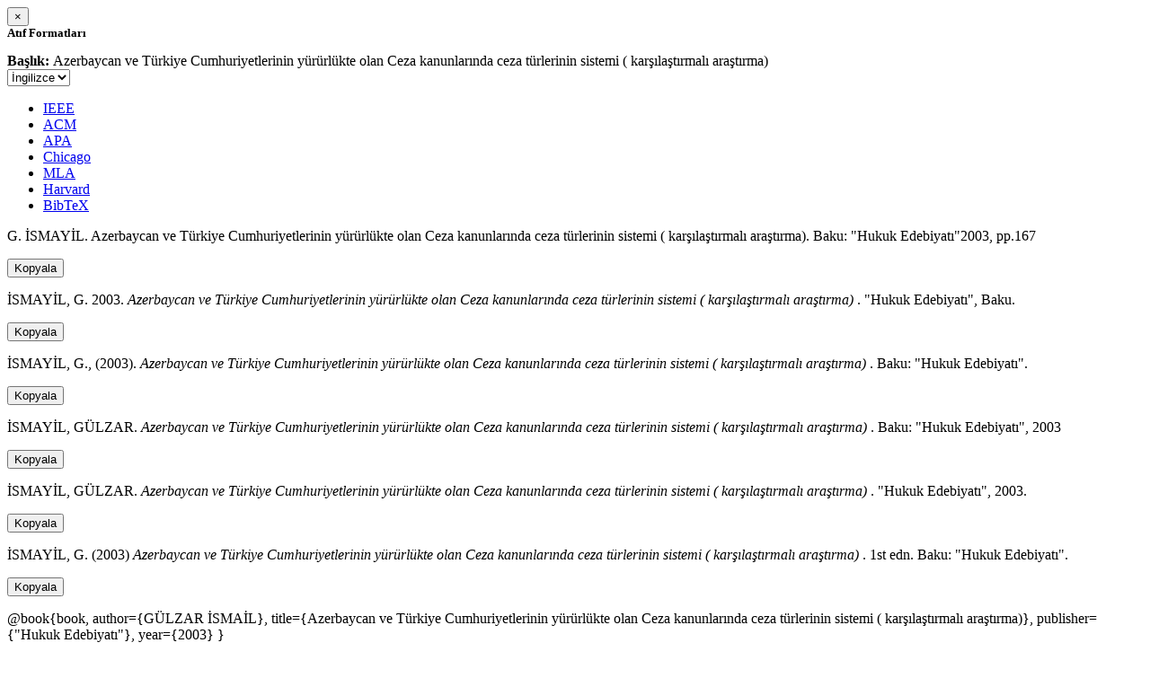

--- FILE ---
content_type: text/html; charset=utf-8
request_url: https://avesis.comu.edu.tr/activitycitation/index/1/09d1c8c9-7d51-43a6-bee6-db714f0e360f
body_size: 11206
content:
<link href="/Content/mainpage/css/custom.css" rel="stylesheet" />
<link href="/Content/mainpage/vendor/select2/css/select2.min.css" rel="stylesheet" />
<link href="/Content/mainpage/vendor/select2-bootstrap-theme/select2-bootstrap.min.css" rel="stylesheet" />
<style>
    .citationmodal-body {
        color: black !important;
    }

    .citationmodal-button {
        color: #fff !important;
        background-color: #08c !important;
        border-color: #08c #08c #069 !important;
    }
    .citationmodal-button:hover{
        color:white!important;
    }
</style>
<div class="modal-header">
    <button type="button" class="close" data-dismiss="modal" aria-label="Close">
        <span aria-hidden="true">&times;</span>
    </button>
    <h5 class="modal-title">
        <strong>Atıf Formatları</strong>
    </h5>
</div>
<div class="modal-body citationmodal-body">
    <div class="form-group">
        <div class="col-md-10 col-sm-9 col-xs-10" style="padding-left:0">
            <label><strong>Başlık: </strong> </label>
            <span>Azerbaycan ve T&#252;rkiye Cumhuriyetlerinin y&#252;r&#252;rl&#252;kte olan Ceza kanunlarında ceza t&#252;rlerinin sistemi ( karşılaştırmalı araştırma)</span>
        </div>
        <div class="col-md-2 col-sm-3 col-xs-2" style="padding-right:0">
            <select class="dropdown pull-right" id="lang-control">
                <option value="Secondary" selected>İngilizce</option>
                <option value="Primary">T&#252;rk&#231;e</option>
            </select>
        </div>
    </div>
    <div id="citation-modal-tabs">
        <ul class="nav nav-tabs">
            <li class="active" style="width:14%">
                <a href="#ieee" data-toggle="tab">IEEE</a>
            </li>
            <li style="width:14%">
                <a href="#acm" data-toggle="tab">ACM</a>
            </li>
            <li style="width:14%">
                <a href="#apa" data-toggle="tab">APA</a>
            </li>
            <li style="width:15%">
                <a href="#chicago" data-toggle="tab">Chicago</a>
            </li>
            <li style="width:14%">
                <a href="#mla" data-toggle="tab">MLA</a>
            </li>
            <li style="width:15%">
                <a href="#harvard" data-toggle="tab">Harvard</a>
            </li>
            <li style="width:14%">
                <a href="#bibtex" data-toggle="tab">BibTeX</a>
            </li>
        </ul>
        <div class="tab-content">
            <div class="tab-pane active" id="ieee">
                <p class="col-md-11 col-sm-11 col-xs-11" id="ieee-content">
                    G.  İSMAYİL. Azerbaycan ve Türkiye Cumhuriyetlerinin yürürlükte olan Ceza kanunlarında ceza türlerinin sistemi ( karşılaştırmalı araştırma). Baku: "Hukuk Edebiyatı"2003, pp.167
                </p>
                <div class="col-md-1 col-sm-1 col-xs-1">
                    <button id="ieee-content-button" class="btn btn-md btn-clipboard" onclick="copyToClipboard('#ieee-content')">Kopyala</button>
                </div>
            </div>
            <div class="tab-pane" id="acm">
                <p class="col-md-11 col-sm-11 col-xs-11" id="acm-content">
                    İSMAYİL, G. 2003.  <i>Azerbaycan ve Türkiye Cumhuriyetlerinin yürürlükte olan Ceza kanunlarında ceza türlerinin sistemi ( karşılaştırmalı araştırma)</i> . "Hukuk Edebiyatı", Baku.
                </p>
                <div class="col-md-1 col-sm-1 col-xs-1">
                    <button id="acm-content-button" class="btn btn-md btn-clipboard" onclick="copyToClipboard('#acm-content')">Kopyala</button>
                </div>
            </div>
            <div class="tab-pane" id="apa">
                <p class="col-md-11 col-sm-11 col-xs-11" id="apa-content">
                    İSMAYİL, G., (2003).  <i>Azerbaycan ve Türkiye Cumhuriyetlerinin yürürlükte olan Ceza kanunlarında ceza türlerinin sistemi ( karşılaştırmalı araştırma)</i> . Baku: "Hukuk Edebiyatı".
                </p>
                <div class="col-md-1 col-sm-1 col-xs-1">
                    <button id="apa-content-button"  class="btn btn-md btn-clipboard" onclick="copyToClipboard('#apa-content')">Kopyala</button>
                </div>
            </div>
            <div class="tab-pane" id="chicago">
                <p class="col-md-11 col-sm-11 col-xs-11" id="chicago-content">
                    İSMAYİL, GÜLZAR.  <i>Azerbaycan ve Türkiye Cumhuriyetlerinin yürürlükte olan Ceza kanunlarında ceza türlerinin sistemi ( karşılaştırmalı araştırma)</i> . Baku: "Hukuk Edebiyatı", 2003
                </p>
                <div class="col-md-1 col-sm-1 col-xs-1">
                    <button id="chicago-content-button" class="btn btn-md btn-clipboard" onclick="copyToClipboard('#chicago-content')">Kopyala</button>
                </div>
            </div>
            <div class="tab-pane" id="mla">
                <p class="col-md-11 col-sm-11 col-xs-11" id="mla-content">
                    İSMAYİL, GÜLZAR.  <i>Azerbaycan ve Türkiye Cumhuriyetlerinin yürürlükte olan Ceza kanunlarında ceza türlerinin sistemi ( karşılaştırmalı araştırma)</i> . "Hukuk Edebiyatı", 2003.
                </p>
                <div class="col-md-1 col-sm-1 col-xs-1">
                    <button id="mla-content-button" class="btn btn-md btn-clipboard" onclick="copyToClipboard('#mla-content')">Kopyala</button>
                </div>
            </div>
            <div class="tab-pane" id="harvard">
                <p class="col-md-11 col-sm-11 col-xs-11" id="harvard-content">
                    İSMAYİL, G. (2003)  <i>Azerbaycan ve Türkiye Cumhuriyetlerinin yürürlükte olan Ceza kanunlarında ceza türlerinin sistemi ( karşılaştırmalı araştırma)</i> . 1st edn. Baku: "Hukuk Edebiyatı".
                </p>
                <div class="col-md-1 col-sm-1 col-xs-1">
                    <button id="harvard-content-button" class="btn btn-md btn-clipboard" onclick="copyToClipboard('#harvard-content')">Kopyala</button>
                </div>
            </div>
            <div class="tab-pane" id="bibtex">
                <p class="col-md-11 col-sm-11 col-xs-11" id="bibtex-content">
                    @book{book, author={GÜLZAR İSMAİL}, title={Azerbaycan ve Türkiye Cumhuriyetlerinin yürürlükte olan Ceza kanunlarında ceza türlerinin sistemi ( karşılaştırmalı araştırma)}, publisher={"Hukuk Edebiyatı"}, year={2003} }
                </p>
                <div class="col-md-1 col-sm-1 col-xs-1">
                    <button id="bibtex-content-button" class="btn btn-md btn-clipboard" onclick="copyToClipboard('#bibtex-content')">Kopyala</button>
                </div>
            </div>
        </div>
    </div>
</div>
<div class="modal-footer">
    <button type="button" class="btn btn-close citationmodal-button" data-dismiss="modal">Kapat</button>
</div>
<script src="/Content/backoffice/vendor/select2/js/select2.full.min.js"></script>
<script type="text/javascript">
    $(function () {
        $('#lang-control').change(function () {
            var data = $(this).val();
            if (data == "Primary") {
                $("#ieee-content").html(`G.  İSMAYİL. Azerbaycan ve Türkiye Cumhuriyetlerinin yürürlükte olan Ceza kanunlarında ceza türlerinin sistemi ( karşılaştırmalı araştırma). Baku: "Hukuk Edebiyatı"2003, ss.167`);
                $("#acm-content").html(`İSMAYİL, G. 2003.  <i>Azerbaycan ve Türkiye Cumhuriyetlerinin yürürlükte olan Ceza kanunlarında ceza türlerinin sistemi ( karşılaştırmalı araştırma)</i> . "Hukuk Edebiyatı", Baku.`);
                $("#apa-content").html(`İSMAYİL, G., (2003).  <i>Azerbaycan ve Türkiye Cumhuriyetlerinin yürürlükte olan Ceza kanunlarında ceza türlerinin sistemi ( karşılaştırmalı araştırma)</i> . Baku: "Hukuk Edebiyatı".`);
                $("#mla-content").html(`İSMAYİL, GÜLZAR.  <i>Azerbaycan ve Türkiye Cumhuriyetlerinin yürürlükte olan Ceza kanunlarında ceza türlerinin sistemi ( karşılaştırmalı araştırma)</i> . "Hukuk Edebiyatı", 2003.`);
                $("#harvard-content").html(`İSMAYİL, G. (2003)  <i>Azerbaycan ve Türkiye Cumhuriyetlerinin yürürlükte olan Ceza kanunlarında ceza türlerinin sistemi ( karşılaştırmalı araştırma)</i> . 1. baskı. Baku: "Hukuk Edebiyatı".`);
                $("#chicago-content").html(`İSMAYİL, GÜLZAR.  <i>Azerbaycan ve Türkiye Cumhuriyetlerinin yürürlükte olan Ceza kanunlarında ceza türlerinin sistemi ( karşılaştırmalı araştırma)</i> . Baku: "Hukuk Edebiyatı", 2003`);
                $("#bibtex-content").html(`@book{book, author={GÜLZAR İSMAİL}, title={Azerbaycan ve Türkiye Cumhuriyetlerinin yürürlükte olan Ceza kanunlarında ceza türlerinin sistemi ( karşılaştırmalı araştırma)}, publisher={"Hukuk Edebiyatı"}, year={2003} }`);
            }
            else if (data == "Secondary") {
                $("#ieee-content").html(`G.  İSMAYİL. Azerbaycan ve Türkiye Cumhuriyetlerinin yürürlükte olan Ceza kanunlarında ceza türlerinin sistemi ( karşılaştırmalı araştırma). Baku: "Hukuk Edebiyatı"2003, pp.167`);
                $("#acm-content").html(`İSMAYİL, G. 2003.  <i>Azerbaycan ve Türkiye Cumhuriyetlerinin yürürlükte olan Ceza kanunlarında ceza türlerinin sistemi ( karşılaştırmalı araştırma)</i> . "Hukuk Edebiyatı", Baku.`);
                $("#apa-content").html(`İSMAYİL, G., (2003).  <i>Azerbaycan ve Türkiye Cumhuriyetlerinin yürürlükte olan Ceza kanunlarında ceza türlerinin sistemi ( karşılaştırmalı araştırma)</i> . Baku: "Hukuk Edebiyatı".`);
                $("#mla-content").html(`İSMAYİL, GÜLZAR.  <i>Azerbaycan ve Türkiye Cumhuriyetlerinin yürürlükte olan Ceza kanunlarında ceza türlerinin sistemi ( karşılaştırmalı araştırma)</i> . "Hukuk Edebiyatı", 2003.`);
                $("#harvard-content").html(`İSMAYİL, G. (2003)  <i>Azerbaycan ve Türkiye Cumhuriyetlerinin yürürlükte olan Ceza kanunlarında ceza türlerinin sistemi ( karşılaştırmalı araştırma)</i> . 1st edn. Baku: "Hukuk Edebiyatı".`);
                $("#chicago-content").html(`İSMAYİL, GÜLZAR.  <i>Azerbaycan ve Türkiye Cumhuriyetlerinin yürürlükte olan Ceza kanunlarında ceza türlerinin sistemi ( karşılaştırmalı araştırma)</i> . Baku: "Hukuk Edebiyatı", 2003`);
                $("#bibtex-content").html(`@book{book, author={GÜLZAR İSMAİL}, title={Azerbaycan ve Türkiye Cumhuriyetlerinin yürürlükte olan Ceza kanunlarında ceza türlerinin sistemi ( karşılaştırmalı araştırma)}, publisher={"Hukuk Edebiyatı"}, year={2003} }`);
            }
        });
    });
    function copyToClipboard(element) {
        var $temp = $("<input>");
        $("body").append($temp);
        $temp.val($(element).text()).select();
        document.execCommand("copy");
        $temp.remove();
        $('.btn-clipboard').removeAttr('data-original-title');
        $(element + '-button').attr('data-original-title', 'İçerik panoya kopyalandı.');
        $(element + '-button').tooltip('show');
    }
</script>